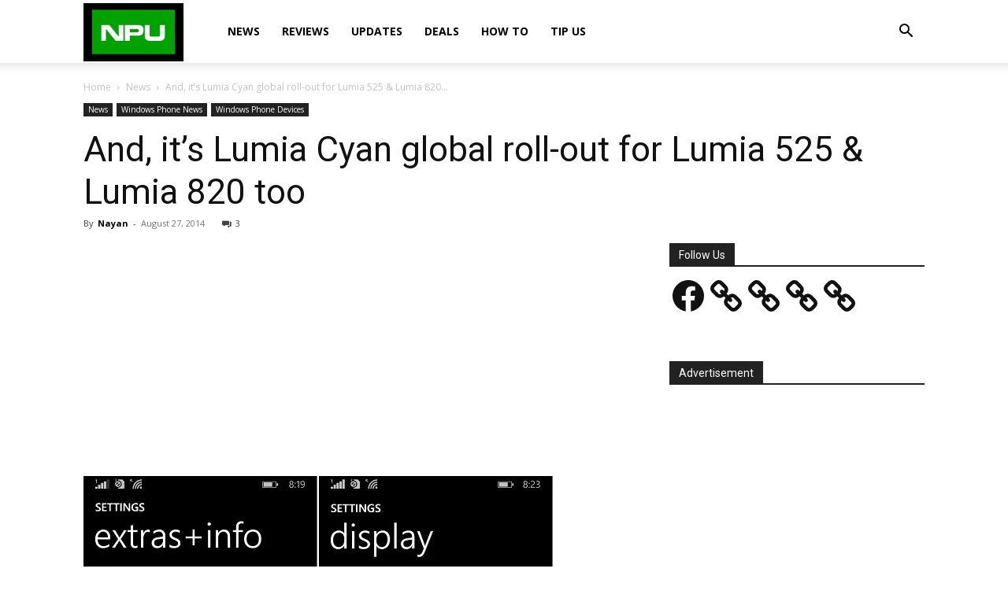

--- FILE ---
content_type: text/html; charset=utf-8
request_url: https://www.google.com/recaptcha/api2/aframe
body_size: 266
content:
<!DOCTYPE HTML><html><head><meta http-equiv="content-type" content="text/html; charset=UTF-8"></head><body><script nonce="56ipcVrsCfsGbE7zM3Tq4Q">/** Anti-fraud and anti-abuse applications only. See google.com/recaptcha */ try{var clients={'sodar':'https://pagead2.googlesyndication.com/pagead/sodar?'};window.addEventListener("message",function(a){try{if(a.source===window.parent){var b=JSON.parse(a.data);var c=clients[b['id']];if(c){var d=document.createElement('img');d.src=c+b['params']+'&rc='+(localStorage.getItem("rc::a")?sessionStorage.getItem("rc::b"):"");window.document.body.appendChild(d);sessionStorage.setItem("rc::e",parseInt(sessionStorage.getItem("rc::e")||0)+1);localStorage.setItem("rc::h",'1767521398896');}}}catch(b){}});window.parent.postMessage("_grecaptcha_ready", "*");}catch(b){}</script></body></html>